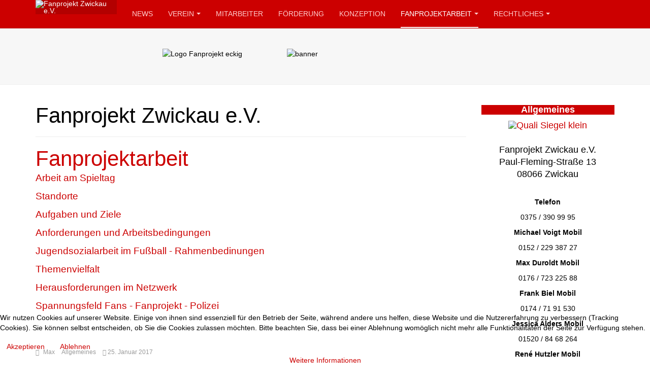

--- FILE ---
content_type: text/html; charset=utf-8
request_url: https://fanprojekt-zwickau.de/index.php/fanprojektarbeit
body_size: 21539
content:

<!DOCTYPE html>
<html lang="de-de" dir="ltr"
	  class='com_content view-article itemid-155 j54 j40 mm-hover '>

<head>
	<meta charset="utf-8">
	<meta name="author" content="Max">
	<meta name="generator" content="Joomla! - Open Source Content Management">
	<title>Fanprojektarbeit – Fanprojekt Zwickau e.V.</title>
	<link href="/favicon.ico" rel="icon" type="image/vnd.microsoft.icon">
<link href="/media/vendor/awesomplete/css/awesomplete.css?1.1.7" rel="stylesheet">
	<link href="/plugins/system/cookiehint/css/style.css?e9657a" rel="stylesheet">
	<link href="/t3-assets/css/css-21c41-79788.css" rel="stylesheet" media="all">
	<link href="/t3-assets/css/css-58d85-54854.css" rel="stylesheet" media="all">
	<link href="/t3-assets/css/css-ebc2e-30694.css" rel="stylesheet" media="all">
	<style>#redim-cookiehint-bottom {position: fixed; z-index: 99999; left: 0px; right: 0px; bottom: 0px; top: auto !important;}</style>
<script src="/media/vendor/jquery/js/jquery.min.js?3.7.1"></script>
	<script src="/media/legacy/js/jquery-noconflict.min.js?504da4"></script>
	<script type="application/json" class="joomla-script-options new">{"joomla.jtext":{"MOD_FINDER_SEARCH_VALUE":"Suche &hellip;"},"finder-search":{"url":"\/index.php\/component\/finder\/?task=suggestions.suggest&amp;format=json&amp;tmpl=component&amp;Itemid=101"},"system.paths":{"root":"","rootFull":"https:\/\/fanprojekt-zwickau.de\/","base":"","baseFull":"https:\/\/fanprojekt-zwickau.de\/"},"csrf.token":"f6442545064ab4e12eca42bf609f6e2d"}</script>
	<script src="/media/system/js/core.min.js?a3d8f8"></script>
	<script src="/media/vendor/bootstrap/js/popover.min.js?5.3.8" type="module"></script>
	<script src="/media/vendor/awesomplete/js/awesomplete.min.js?1.1.7" defer></script>
	<script src="/media/com_finder/js/finder.min.js?755761" type="module"></script>
	<script src="/plugins/system/t3/base-bs3/bootstrap/js/bootstrap.js"></script>
	<script src="/plugins/system/t3/base-bs3/js/jquery.tap.min.js"></script>
	<script src="/plugins/system/t3/base-bs3/js/script.js"></script>
	<script src="/plugins/system/t3/base-bs3/js/menu.js"></script>
	<script src="/templates/purity_iii/js/script.js"></script>
	<script src="/plugins/system/t3/base-bs3/js/nav-collapse.js"></script>
	<script type="application/ld+json">{"@context":"https://schema.org","@graph":[{"@type":"Organization","@id":"https://fanprojekt-zwickau.de/#/schema/Organization/base","name":"Fanprojekt Zwickau e.V.","url":"https://fanprojekt-zwickau.de/"},{"@type":"WebSite","@id":"https://fanprojekt-zwickau.de/#/schema/WebSite/base","url":"https://fanprojekt-zwickau.de/","name":"Fanprojekt Zwickau e.V.","publisher":{"@id":"https://fanprojekt-zwickau.de/#/schema/Organization/base"},"potentialAction":{"@type":"SearchAction","target":"https://fanprojekt-zwickau.de/index.php/component/finder/search?q={search_term_string}&amp;Itemid=101","query-input":"required name=search_term_string"}},{"@type":"WebPage","@id":"https://fanprojekt-zwickau.de/#/schema/WebPage/base","url":"https://fanprojekt-zwickau.de/index.php/fanprojektarbeit","name":"Fanprojektarbeit – Fanprojekt Zwickau e.V.","isPartOf":{"@id":"https://fanprojekt-zwickau.de/#/schema/WebSite/base"},"about":{"@id":"https://fanprojekt-zwickau.de/#/schema/Organization/base"},"inLanguage":"de-DE"},{"@type":"Article","@id":"https://fanprojekt-zwickau.de/#/schema/com_content/article/72","name":"Fanprojektarbeit","headline":"Fanprojektarbeit","inLanguage":"de-DE","author":{"@type":"Person","name":"Max"},"articleSection":"Allgemeines","dateCreated":"2017-01-25T12:34:51+00:00","isPartOf":{"@id":"https://fanprojekt-zwickau.de/#/schema/WebPage/base"}}]}</script>

	
<!-- META FOR IOS & HANDHELD -->
	<meta name="viewport" content="width=device-width, initial-scale=1.0, maximum-scale=1.0, user-scalable=no"/>
	<style type="text/stylesheet">
		@-webkit-viewport   { width: device-width; }
		@-moz-viewport      { width: device-width; }
		@-ms-viewport       { width: device-width; }
		@-o-viewport        { width: device-width; }
		@viewport           { width: device-width; }
	</style>
	<script type="text/javascript">
		//<![CDATA[
		if (navigator.userAgent.match(/IEMobile\/10\.0/)) {
			var msViewportStyle = document.createElement("style");
			msViewportStyle.appendChild(
				document.createTextNode("@-ms-viewport{width:auto!important}")
			);
			document.getElementsByTagName("head")[0].appendChild(msViewportStyle);
		}
		//]]>
	</script>
<meta name="HandheldFriendly" content="true"/>
<meta name="apple-mobile-web-app-capable" content="YES"/>
<!-- //META FOR IOS & HANDHELD -->




<!-- Le HTML5 shim and media query for IE8 support -->
<!--[if lt IE 9]>
<script src="//html5shim.googlecode.com/svn/trunk/html5.js"></script>
<script type="text/javascript" src="/plugins/system/t3/base-bs3/js/respond.min.js"></script>
<![endif]-->

<!-- You can add Google Analytics here or use T3 Injection feature -->

<!--[if lt IE 9]>
<link rel="stylesheet" href="/templates/purity_iii/css/ie8.css" type="text/css" />
<![endif]-->
	</head>

<body>

<div class="t3-wrapper corporate"> <!-- Need this wrapper for off-canvas menu. Remove if you don't use of-canvas -->

	
<!-- MAIN NAVIGATION -->
<header id="t3-mainnav" class="wrap navbar navbar-default navbar-fixed-top t3-mainnav">

	<!-- OFF-CANVAS -->
		<!-- //OFF-CANVAS -->

	<div class="container">

		<!-- NAVBAR HEADER -->
		<div class="navbar-header">

			<!-- LOGO -->
			<div class="logo logo-image">
				<div class="logo-image">
					<a href="/" title="Fanprojekt Zwickau e.V.">
													<img class="logo-img" src="/images/logo_oben.png" alt="Fanprojekt Zwickau e.V." />
						
												
						<span>Fanprojekt Zwickau e.V.</span>
					</a>
				</div>
			</div>
			<!-- //LOGO -->

											<button type="button" class="navbar-toggle" data-toggle="collapse" data-target=".t3-navbar-collapse">
					<i class="fa fa-bars"></i>
				</button>
			
	    
		</div>
		<!-- //NAVBAR HEADER -->

		<!-- NAVBAR MAIN -->
				<nav class="t3-navbar-collapse navbar-collapse collapse"></nav>
		
		<nav class="t3-navbar navbar-collapse collapse">
					<ul class="nav navbar-nav">
			<li class="item-101">				<a href="/index.php" >News</a>
				</li><li class="item-104 deeper dropdown parent">				<a class="dropdown-toggle" href="/index.php/verein"  data-toggle="dropdown">Verein<em class="caret"></em></a>
				<ul class="dropdown-menu" role="menu"><li class="item-113">				<a href="/index.php/verein/vorstand" >Vorstand</a>
				</li><li class="item-105">				<a href="/index.php/verein/satzung" >Satzung</a>
				</li><li class="item-110">				<a href="/index.php/verein/mitgliedschaft" >Mitgliedschaft</a>
				</li><li class="item-112">				<a href="/index.php/verein/beirat" >Beirat</a>
				</li></ul></li><li class="item-106">				<a href="/index.php/mitarbeiter" >Mitarbeiter</a>
				</li><li class="item-111">				<a href="/index.php/foerderung" >Förderung</a>
				</li><li class="item-107">				<a href="/index.php/konzeption" >Konzeption</a>
				</li><li class="item-155 current active deeper dropdown parent">				<a class="dropdown-toggle" href="/index.php/fanprojektarbeit"  data-toggle="dropdown">Fanprojektarbeit<em class="caret"></em></a>
				<ul class="dropdown-menu" role="menu"><li class="item-103">				<a href="/index.php/fanprojektarbeit/arbeit-am-spieltag" >Arbeit am Spieltag</a>
				</li><li class="item-156">				<a href="/images/Fanprojektarbeit/Standorte.pdf" target="_blank" >Standorte</a>
				</li><li class="item-157">				<a href="/images/Fanprojektarbeit/Aufgaben-und-Ziele.pdf" target="_blank" >Aufgaben und Ziele</a>
				</li><li class="item-158">				<a href="/images/Fanprojektarbeit/Anforderungen.pdf  " target="_blank" >Anforderungen und Arbeitsbedinungen</a>
				</li><li class="item-159">				<a href="/images/Fanprojektarbeit/Rahmenbedingungen.pdf" target="_blank" >Jugendsozialarbeit im Fußball - Rahmenbedingungen</a>
				</li><li class="item-160">				<a href="/images/Fanprojektarbeit/Themenvielfalt.pdf" target="_blank" >Themenvielfalt</a>
				</li><li class="item-161">				<a href="/images/Fanprojektarbeit/Netzwerk.pdf" target="_blank" >Herausforderungen im Netzwerk</a>
				</li><li class="item-162">				<a href="/images/Fanprojektarbeit/Spannungsfeld.pdf" target="_blank" >Spannungsfeld      Fans - Fanprojekte - Polizei</a>
				</li></ul></li><li class="item-383 deeper dropdown parent">				<a class="dropdown-toggle" href="/index.php/rechtliches"  data-toggle="dropdown">Rechtliches<em class="caret"></em></a>
				<ul class="dropdown-menu" role="menu"><li class="item-108">				<a href="/index.php/rechtliches/impressum" >Impressum</a>
				</li><li class="item-244">				<a href="/index.php/rechtliches/datenschutz" >Datenschutz</a>
				</li></ul></li>		</ul>
	
		</nav>
    <!-- //NAVBAR MAIN -->

	</div>
</header>
<!-- //MAIN NAVIGATION -->






  
<!-- SLIDESHOW -->
<div class="slideshow hidden-xs ">
	
<div id="mod-custom92" class="mod-custom custom">
    <p style="margin-left: 25%; margin-right: auto; text-align: left;"><img src="/images/Logo_Fanprojekt_eckig.jpg" alt="Logo Fanprojekt eckig" width="312" height="100" />&nbsp; &nbsp; &nbsp; &nbsp; &nbsp; &nbsp; &nbsp; &nbsp; &nbsp; &nbsp; &nbsp;&nbsp;<img src="/images/banner.jpg" alt="banner" width="532" height="100" /></p></div>

</div>
<!-- //SLIDESHOW -->


  


	
<div id="t3-mainbody" class="container t3-mainbody">
	<div class="row">

		<!-- MAIN CONTENT -->
		<div id="t3-content" class="t3-content col-xs-12 col-sm-8  col-md-9">
						
	<div class="page-header clearfix">
		<h1 class="page-title">Fanprojekt Zwickau e.V.</h1>
	</div>

<div class="item-page clearfix">


<!-- Article -->
<article>
	<meta itemprop="inLanguage" content="de-DE" />
	<meta itemprop="url" content="/index.php/fanprojektarbeit" />

      
<header class="article-header clearfix">
	<h1 class="article-title" itemprop="headline">
					<a href="/index.php/fanprojektarbeit" itemprop="url" title="Fanprojektarbeit">
				Fanprojektarbeit</a>
			</h1>

			</header>
    
    
  <!-- Aside -->
    <aside class="article-aside clearfix">
        
          	
      </aside>  
    <!-- //Aside -->

  
  
  
	
  
	
	<section class="article-content clearfix">
		<p><a href="/index.php/fanprojektarbeit/arbeit-am-spieltag" target="_blank"><span style="font-size: 14pt;">Arbeit am Spieltag</span></a></p>
<p><span style="font-size: 14pt;"><a href="/images/Fanprojektarbeit/Standorte.pdf" target="_blank">Standorte&nbsp;&nbsp;&nbsp;&nbsp;&nbsp;&nbsp;</a></span></p>
<p><a href="/images/Fanprojektarbeit/Aufgaben-und-Ziele.pdf" target="_blank"><span style="font-size: 14pt;">Aufgaben und Ziele</span></a></p>
<p><a href="/images/Fanprojektarbeit/Anforderungen.pdf" target="_blank"><span style="font-size: 14pt;">Anforderungen und Arbeitsbedingungen</span></a></p>
<p><a href="/images/Fanprojektarbeit/Rahmenbedingungen.pdf" target="_blank"><span style="font-size: 14pt;">Jugendsozialarbeit im Fu&szlig;ball - Rahmenbedinungen</span></a></p>
<p><a href="/images/Fanprojektarbeit/Themenvielfalt.pdf" target="_blank"><span style="font-size: 14pt;">Themenvielfalt</span></a></p>
<p><a href="/images/Fanprojektarbeit/Netzwerk.pdf" target="_blank"><span style="font-size: 14pt;">Herausforderungen im Netzwerk</span></a></p>
<p><a href="/images/Fanprojektarbeit/Spannungsfeld.pdf" target="_blank"><span style="font-size: 14pt;">Spannungsfeld Fans - Fanprojekt - Polizei</span></a></p>
<p>&nbsp;</p>
<p>&nbsp;</p>	</section>
  
  <!-- footer -->
    <footer class="article-footer clearfix">
    	<dl class="article-info  muted">

		
			<dt class="article-info-term">
													Details							</dt>

							
<dd class="createdby hasTooltip" itemprop="author" itemscope itemtype="http://schema.org/Person" title="Geschrieben von: ">
	<i class="fa fa-user"></i>
			<span itemprop="name">Max</span>	</dd>
			
			
										<dd class="category-name hasTooltip" title="Kategorie: ">
				<i class="fa fa-folder-open"></i>
									<span itemprop="genre">Allgemeines</span>
							</dd>			
										<dd class="published hasTooltip" title="Veröffentlicht: ">
				<i class="icon-calendar"></i>
				<time datetime="2017-01-25T13:34:51+01:00" itemprop="datePublished">
					25. Januar 2017				</time>
			</dd>					
					
			
						</dl>
  </footer>
    <!-- //footer -->

	
	
	</article>
<!-- //Article -->


</div>


		</div>
		<!-- //MAIN CONTENT -->

		<!-- SIDEBAR RIGHT -->
		<div class="t3-sidebar t3-sidebar-right col-xs-12 col-sm-4  col-md-3 ">
			<div class="t3-module module " id="Mod89"><div class="module-inner"><h3 class="module-title "><span>   Allgemeines</span></h3><div class="module-ct">
<div id="mod-custom89" class="mod-custom custom">
    <h4 style="text-align: center;"><a href="/images/beitr24/Qualisiegel.jpg" target="_blank" rel="noopener"><img src="/images/beitr24/Qualisiegelkl.jpg" alt="Quali Siegel klein" width="200" height="288" /></a></h4>
<h4> </h4>
<h4 style="text-align: center;">Fanprojekt Zwickau e.V.</h4>
<h4 style="text-align: center;">Paul-Fleming-Straße 13</h4>
<h4 style="text-align: center;">08066 Zwickau</h4>
<p align="center"> </p>
<p align="center"><strong>Telefon</strong></p>
<p align="center">0375 / 390 99 95</p>
<p align="center"><strong>Michael Voigt Mobil</strong></p>
<p style="text-align: center;" align="center">0152 / 229 387 27</p>
<p style="text-align: center;" align="center"><strong>Max Duroldt Mobil</strong></p>
<p style="text-align: center;" align="center">0176 / 723 225 88</p>
<p style="text-align: center;"><strong>Frank Biel Mobil</strong></p>
<p style="text-align: center;">0174 / 71 91 530</p>
<p style="text-align: center;"><strong>Jessica Alders Mobil</strong></p>
<p style="text-align: center;">01520 / 84 68 264</p>
<p style="text-align: center;"><strong>René Hutzler Mobil</strong></p>
<p style="text-align: center;">0176 / 631 580 61</p>
<p align="center"> </p>
<p align="center"><strong>Fax</strong></p>
<p align="center">0375 / 390 99 96</p>
<p align="center"> </p>
<p align="center"><strong>Mail</strong></p>
<p align="center"><a href="mailto:buero@fanprojekt-zwickau.de">buero@fanprojekt-zwickau.de</a></p>
<p align="center"><a href="mailto:michael.voigt@fanprojekt-zwickau.de">michael.voigt@fanprojekt-zwickau.de</a></p>
<p align="center"><a href="mailto:max.duroldt@fanprojekt-zwickau.de">max.duroldt@fanprojekt-zwickau.de</a></p>
<p style="text-align: center;"><a href="mailto:frank.biel@fanprojekt-zwickau.de">frank.biel@fanprojekt-zwickau.de</a></p>
<p align="center"><a href="mailto:jessica.alders@fanprojekt-zwickau.de">jessica.alders@fanprojekt-zwickau.de</a> </p>
<p align="center"> </p>
<div style="text-align: center;"><a href="http://www.facebook.com/pages/Fanprojekt-Zwickau-eV/309103322521511" target="_blank" rel="noopener"><img src="/images/fb.jpg" alt="Fanprojekt Zwickau bei Facebook" width="95" height="95" /></a></div>
<p align="center"> <a href="http://www.facebook.com/pages/Fanprojekt-Zwickau-eV/309103322521511" target="_blank" rel="noopener">Fanprojekt Zwickau auf Facebook</a></p>
<p> <a href="https://www.instagram.com/fanprojekt_zwickau/" target="_blank" rel="noopener"><img style="display: block; margin-left: auto; margin-right: auto;" src="/images/Allgemein/instagram_icon-300x300.jpg" alt="instagram icon 300x300" width="100" height="100" /></a></p>
<p style="text-align: center;"><a href="https://www.instagram.com/fanprojekt_zwickau/" target="_blank" rel="noopener">Fanprojekt Zwickau auf Instagram</a></p></div>
</div></div></div><div class="t3-module module " id="Mod93"><div class="module-inner"><h3 class="module-title "><span>Anfahrt</span></h3><div class="module-ct">
<div id="mod-custom93" class="mod-custom custom">
    <p><a href="/images/beitr22/FPZ_Anfahrtsskizze_2022.png" target="_blank"><img src="/images/beitr22/FPZ_Anfahrtsskizze_2022.png" alt="FPZ Anfahrtsskizze 2022" width="280" height="265" /></a></p></div>
</div></div></div><div class="t3-module module " id="Mod94"><div class="module-inner"><h3 class="module-title "><span>Öffnungszeiten</span></h3><div class="module-ct">
<div id="mod-custom94" class="mod-custom custom">
    <h4 style="text-align: center;">Montag</h4>
<p style="text-align: center;">nach Vereinbarung</p>
<h4 style="text-align: center;">Dienstag</h4>
<p style="text-align: center;">15 - 17 Uhr (offener Treff)</p>
<h4 style="text-align: center;">Mittwoch</h4>
<p style="text-align: center;">nach Vereinbarung</p>
<h4 style="text-align: center;">Donnerstag</h4>
<p style="text-align: center;">12 - 14 Uhr (offene Beratung)</p>
<h4 style="text-align: center;">Freitag</h4>
<p style="text-align: center;">nach Vereinbarung</p>
<h4 style="text-align: center;">Wochenende</h4>
<h4 style="text-align: center;">(Heimspiele FSV)</h4>
<p style="text-align: center;">10 - 13 Uhr</p>
<p style="text-align: center;">16 - 19 Uhr</p></div>
</div></div></div><div class="t3-module module " id="Mod129"><div class="module-inner"><h3 class="module-title "><span>Suche</span></h3><div class="module-ct">	<div class="search">
		<form class="mod-finder js-finder-searchform form-search" action="/index.php/component/finder/search?Itemid=101" method="get" role="search">
			<label for="mod-finder-searchword129" class="visually-hidden finder"> </label><input type="text" name="q" id="mod-finder-searchword129" class="js-finder-search-query form-control" value="" placeholder="Suche &hellip;">
										<br>
				<a href="/index.php/component/finder/search?Itemid=101" class="mod-finder__advanced-link">Erweiterte Suche</a>
						<input type="hidden" name="Itemid" value="101">		</form>
	</div>
</div></div></div>
		</div>
		<!-- //SIDEBAR RIGHT -->

	</div>
</div> 



  


  


	
<!-- BACK TOP TOP BUTTON -->
<div id="back-to-top" data-spy="affix" data-offset-top="300" class="back-to-top hidden-xs hidden-sm affix-top">
  <button class="btn btn-primary" title="Back to Top"><i class="fa fa-caret-up"></i></button>
</div>
<script type="text/javascript">
(function($) {
	// Back to top
	$('#back-to-top').on('click', function(){
		$("html, body").animate({scrollTop: 0}, 500);
		return false;
	});
    $(window).on('load', function(){
        // hide button to top if the document height not greater than window height*2;using window load for more accurate calculate.    
        if ((parseInt($(window).height())*2)>(parseInt($(document).height()))) {
            $('#back-to-top').hide();
        } 
    });
})(jQuery);
</script>
<!-- BACK TO TOP BUTTON -->

<!-- FOOTER -->
<footer id="t3-footer" class="wrap t3-footer">

	
	<section class="t3-copyright">
		<div class="container">
			<div class="row">
				<div class="col-md-12 copyright ">
					
<div id="mod-custom90" class="mod-custom custom">
    <p><strong><a href="/index.php/impressum">Impressum</a></strong></p></div>

          <small>
            <a href="http://twitter.github.io/bootstrap/" title="Bootstrap by Twitter" target="_blank">Bootstrap</a> is a front-end framework of Twitter, Inc. Code licensed under <a href="https://github.com/twbs/bootstrap/blob/master/LICENSE" title="MIT License" target="_blank">MIT License.</a>
          </small>
          <small>
            <a href="http://fortawesome.github.io/Font-Awesome/" target="_blank">Font Awesome</a> font licensed under <a href="http://scripts.sil.org/OFL">SIL OFL 1.1</a>.
          </small>
				</div>
							</div>
		</div>
	</section>

</footer>
<!-- //FOOTER -->

</div>



<div id="redim-cookiehint-bottom">   <div id="redim-cookiehint">     <div class="cookiecontent">   <p>Wir nutzen Cookies auf unserer Website. Einige von ihnen sind essenziell für den Betrieb der Seite, während andere uns helfen, diese Website und die Nutzererfahrung zu verbessern (Tracking Cookies). Sie können selbst entscheiden, ob Sie die Cookies zulassen möchten. Bitte beachten Sie, dass bei einer Ablehnung womöglich nicht mehr alle Funktionalitäten der Seite zur Verfügung stehen.</p>    </div>     <div class="cookiebuttons">        <a id="cookiehintsubmit" onclick="return cookiehintsubmit(this);" href="https://fanprojekt-zwickau.de/index.php/fanprojektarbeit?rCH=2"         class="btn">Akzeptieren</a>           <a id="cookiehintsubmitno" onclick="return cookiehintsubmitno(this);" href="https://fanprojekt-zwickau.de/index.php/fanprojektarbeit?rCH=-2"           class="btn">Ablehnen</a>          <div class="text-center" id="cookiehintinfo">                <a target="_self" href="http://fanprojekt-zwickau.de/index.php/datenschutz">Weitere Informationen</a>                      </div>      </div>     <div class="clr"></div>   </div> </div>     <script type="text/javascript">        if (!navigator.cookieEnabled) {         document.addEventListener("DOMContentLoaded", function (event) {           document.getElementById('redim-cookiehint-bottom').remove();         });       }        function cookiehintfadeOut(el) {         el.style.opacity = 1;         (function fade() {           if ((el.style.opacity -= .1) < 0) {             el.style.display = "none";           } else {             requestAnimationFrame(fade);           }         })();       }             function cookiehintsubmit(obj) {         document.cookie = 'reDimCookieHint=1; expires=Tue, 02 Feb 2027 23:59:59 GMT;; path=/';         cookiehintfadeOut(document.getElementById('redim-cookiehint-bottom'));         return true;       }        function cookiehintsubmitno(obj) {         document.cookie = 'reDimCookieHint=-1; expires=0; path=/';         cookiehintfadeOut(document.getElementById('redim-cookiehint-bottom'));         return true;       }     </script>     
</body>
</html>